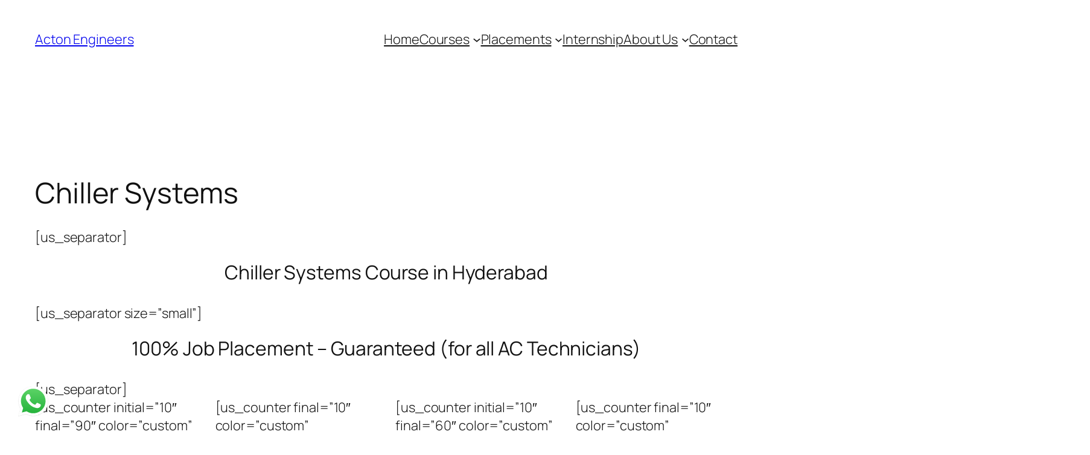

--- FILE ---
content_type: application/x-javascript
request_url: https://hvacmep.com/wp-content/plugins/fuse-social-floating-sidebar/inc/js/fuse_script.js?ver=775357434
body_size: -150
content:
jQuery(document).ready(function($) {
     $(".fuse_social_icons_links").click(function(){
        // This does the ajax request
        $.post({
            url: fuse_social.ajax_url, // or example_ajax_obj.ajaxurl if using on frontend
            data: {
                'action': 'fuse_social_update_analytics',
                'connect' : $(this).attr('data-title'),
                'nonce' : $(this).attr('data-nonce')
            },
            success:function(data) {
                // This outputs the result of the ajax request
                console.log(data);
            },
            error: function(errorThrown){
                console.log(errorThrown);
            }
        });  

    });
});

--- FILE ---
content_type: text/plain
request_url: https://www.google-analytics.com/j/collect?v=1&_v=j102&a=374366378&t=pageview&_s=1&dl=https%3A%2F%2Fhvacmep.com%2Fbest-chiller-systems-training-course-in-hyderabad%2F&ul=en-us%40posix&dt=Chiller%20Technician%20Training%20Hyderabad%20-%20Chiller%20Cooling%20System%2FPlant%20Course%20Hyderabad&sr=1280x720&vp=1280x720&_u=IEBAAEABAAAAACAAI~&jid=1645690396&gjid=1398696270&cid=826528292.1770024490&tid=UA-178637512-1&_gid=1915146693.1770024490&_r=1&_slc=1&z=33633881
body_size: -449
content:
2,cG-4NW3N3219X